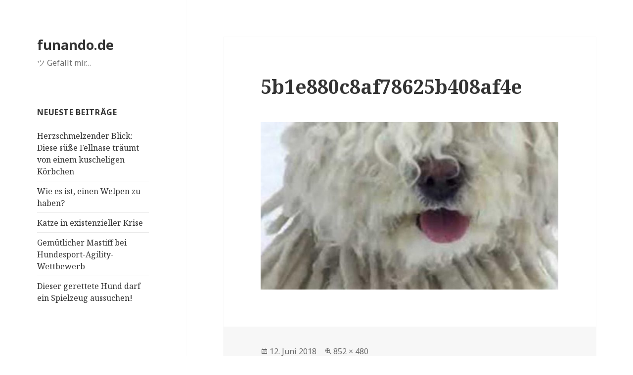

--- FILE ---
content_type: text/html; charset=UTF-8
request_url: https://www.funando.de/ein-gluecklicher-wischmopp-im-schnee/5b1e880c8af78625b408af4e/
body_size: 9740
content:
<!DOCTYPE html>
<html dir="ltr" lang="de" prefix="og: https://ogp.me/ns#" xmlns:og="http://ogp.me/ns#" xmlns:fb="http://ogp.me/ns/fb#" class="no-js">
<head>
	<meta charset="UTF-8">
	<meta name="viewport" content="width=device-width">
	<link rel="profile" href="http://gmpg.org/xfn/11">
	<link rel="pingback" href="https://www.funando.de/xmlrpc.php">
	<!--[if lt IE 9]>
	<script src="https://www.funando.de/wp-content/themes/twentyfifteen/js/html5.js"></script>
	<![endif]-->
	<script>(function(html){html.className = html.className.replace(/\bno-js\b/,'js')})(document.documentElement);</script>
<title>5b1e880c8af78625b408af4e | funando.de</title>

		<!-- All in One SEO 4.9.2 - aioseo.com -->
	<meta name="robots" content="max-snippet:-1, max-image-preview:large, max-video-preview:-1" />
	<meta name="author" content="Tobias"/>
	<link rel="canonical" href="https://www.funando.de/ein-gluecklicher-wischmopp-im-schnee/5b1e880c8af78625b408af4e/" />
	<meta name="generator" content="All in One SEO (AIOSEO) 4.9.2" />
		<meta property="og:locale" content="de_DE" />
		<meta property="og:site_name" content="funando.de | ツ Gefällt mir..." />
		<meta property="og:type" content="article" />
		<meta property="og:title" content="5b1e880c8af78625b408af4e | funando.de" />
		<meta property="og:url" content="https://www.funando.de/ein-gluecklicher-wischmopp-im-schnee/5b1e880c8af78625b408af4e/" />
		<meta property="article:published_time" content="2018-06-12T09:28:43+00:00" />
		<meta property="article:modified_time" content="2018-06-12T09:28:43+00:00" />
		<meta name="twitter:card" content="summary" />
		<meta name="twitter:title" content="5b1e880c8af78625b408af4e | funando.de" />
		<script type="application/ld+json" class="aioseo-schema">
			{"@context":"https:\/\/schema.org","@graph":[{"@type":"BreadcrumbList","@id":"https:\/\/www.funando.de\/ein-gluecklicher-wischmopp-im-schnee\/5b1e880c8af78625b408af4e\/#breadcrumblist","itemListElement":[{"@type":"ListItem","@id":"https:\/\/www.funando.de#listItem","position":1,"name":"Home","item":"https:\/\/www.funando.de","nextItem":{"@type":"ListItem","@id":"https:\/\/www.funando.de\/ein-gluecklicher-wischmopp-im-schnee\/5b1e880c8af78625b408af4e\/#listItem","name":"5b1e880c8af78625b408af4e"}},{"@type":"ListItem","@id":"https:\/\/www.funando.de\/ein-gluecklicher-wischmopp-im-schnee\/5b1e880c8af78625b408af4e\/#listItem","position":2,"name":"5b1e880c8af78625b408af4e","previousItem":{"@type":"ListItem","@id":"https:\/\/www.funando.de#listItem","name":"Home"}}]},{"@type":"ItemPage","@id":"https:\/\/www.funando.de\/ein-gluecklicher-wischmopp-im-schnee\/5b1e880c8af78625b408af4e\/#itempage","url":"https:\/\/www.funando.de\/ein-gluecklicher-wischmopp-im-schnee\/5b1e880c8af78625b408af4e\/","name":"5b1e880c8af78625b408af4e | funando.de","inLanguage":"de-DE","isPartOf":{"@id":"https:\/\/www.funando.de\/#website"},"breadcrumb":{"@id":"https:\/\/www.funando.de\/ein-gluecklicher-wischmopp-im-schnee\/5b1e880c8af78625b408af4e\/#breadcrumblist"},"author":{"@id":"https:\/\/www.funando.de\/author\/tobi\/#author"},"creator":{"@id":"https:\/\/www.funando.de\/author\/tobi\/#author"},"datePublished":"2018-06-12T11:28:43+02:00","dateModified":"2018-06-12T11:28:43+02:00"},{"@type":"Organization","@id":"https:\/\/www.funando.de\/#organization","name":"funando.de","description":"\u30c4 Gef\u00e4llt mir...","url":"https:\/\/www.funando.de\/"},{"@type":"Person","@id":"https:\/\/www.funando.de\/author\/tobi\/#author","url":"https:\/\/www.funando.de\/author\/tobi\/","name":"Tobias","image":{"@type":"ImageObject","@id":"https:\/\/www.funando.de\/ein-gluecklicher-wischmopp-im-schnee\/5b1e880c8af78625b408af4e\/#authorImage","url":"https:\/\/secure.gravatar.com\/avatar\/1e86408c279044f6e49443d43035e9099c1e83c9acc841b1c13348e3ee5fa973?s=96&d=mm&r=g","width":96,"height":96,"caption":"Tobias"}},{"@type":"WebSite","@id":"https:\/\/www.funando.de\/#website","url":"https:\/\/www.funando.de\/","name":"funando.de","description":"\u30c4 Gef\u00e4llt mir...","inLanguage":"de-DE","publisher":{"@id":"https:\/\/www.funando.de\/#organization"}}]}
		</script>
		<!-- All in One SEO -->

<link rel='dns-prefetch' href='//fonts.googleapis.com' />
<link href='https://fonts.gstatic.com' crossorigin rel='preconnect' />
<link rel="alternate" type="application/rss+xml" title="funando.de &raquo; Feed" href="https://www.funando.de/feed/" />
<link rel="alternate" type="application/rss+xml" title="funando.de &raquo; Kommentar-Feed" href="https://www.funando.de/comments/feed/" />
<link rel="alternate" title="oEmbed (JSON)" type="application/json+oembed" href="https://www.funando.de/wp-json/oembed/1.0/embed?url=https%3A%2F%2Fwww.funando.de%2Fein-gluecklicher-wischmopp-im-schnee%2F5b1e880c8af78625b408af4e%2F" />
<link rel="alternate" title="oEmbed (XML)" type="text/xml+oembed" href="https://www.funando.de/wp-json/oembed/1.0/embed?url=https%3A%2F%2Fwww.funando.de%2Fein-gluecklicher-wischmopp-im-schnee%2F5b1e880c8af78625b408af4e%2F&#038;format=xml" />
<style id='wp-img-auto-sizes-contain-inline-css'>
img:is([sizes=auto i],[sizes^="auto," i]){contain-intrinsic-size:3000px 1500px}
/*# sourceURL=wp-img-auto-sizes-contain-inline-css */
</style>
<style id='wp-emoji-styles-inline-css'>

	img.wp-smiley, img.emoji {
		display: inline !important;
		border: none !important;
		box-shadow: none !important;
		height: 1em !important;
		width: 1em !important;
		margin: 0 0.07em !important;
		vertical-align: -0.1em !important;
		background: none !important;
		padding: 0 !important;
	}
/*# sourceURL=wp-emoji-styles-inline-css */
</style>
<style id='wp-block-library-inline-css'>
:root{--wp-block-synced-color:#7a00df;--wp-block-synced-color--rgb:122,0,223;--wp-bound-block-color:var(--wp-block-synced-color);--wp-editor-canvas-background:#ddd;--wp-admin-theme-color:#007cba;--wp-admin-theme-color--rgb:0,124,186;--wp-admin-theme-color-darker-10:#006ba1;--wp-admin-theme-color-darker-10--rgb:0,107,160.5;--wp-admin-theme-color-darker-20:#005a87;--wp-admin-theme-color-darker-20--rgb:0,90,135;--wp-admin-border-width-focus:2px}@media (min-resolution:192dpi){:root{--wp-admin-border-width-focus:1.5px}}.wp-element-button{cursor:pointer}:root .has-very-light-gray-background-color{background-color:#eee}:root .has-very-dark-gray-background-color{background-color:#313131}:root .has-very-light-gray-color{color:#eee}:root .has-very-dark-gray-color{color:#313131}:root .has-vivid-green-cyan-to-vivid-cyan-blue-gradient-background{background:linear-gradient(135deg,#00d084,#0693e3)}:root .has-purple-crush-gradient-background{background:linear-gradient(135deg,#34e2e4,#4721fb 50%,#ab1dfe)}:root .has-hazy-dawn-gradient-background{background:linear-gradient(135deg,#faaca8,#dad0ec)}:root .has-subdued-olive-gradient-background{background:linear-gradient(135deg,#fafae1,#67a671)}:root .has-atomic-cream-gradient-background{background:linear-gradient(135deg,#fdd79a,#004a59)}:root .has-nightshade-gradient-background{background:linear-gradient(135deg,#330968,#31cdcf)}:root .has-midnight-gradient-background{background:linear-gradient(135deg,#020381,#2874fc)}:root{--wp--preset--font-size--normal:16px;--wp--preset--font-size--huge:42px}.has-regular-font-size{font-size:1em}.has-larger-font-size{font-size:2.625em}.has-normal-font-size{font-size:var(--wp--preset--font-size--normal)}.has-huge-font-size{font-size:var(--wp--preset--font-size--huge)}.has-text-align-center{text-align:center}.has-text-align-left{text-align:left}.has-text-align-right{text-align:right}.has-fit-text{white-space:nowrap!important}#end-resizable-editor-section{display:none}.aligncenter{clear:both}.items-justified-left{justify-content:flex-start}.items-justified-center{justify-content:center}.items-justified-right{justify-content:flex-end}.items-justified-space-between{justify-content:space-between}.screen-reader-text{border:0;clip-path:inset(50%);height:1px;margin:-1px;overflow:hidden;padding:0;position:absolute;width:1px;word-wrap:normal!important}.screen-reader-text:focus{background-color:#ddd;clip-path:none;color:#444;display:block;font-size:1em;height:auto;left:5px;line-height:normal;padding:15px 23px 14px;text-decoration:none;top:5px;width:auto;z-index:100000}html :where(.has-border-color){border-style:solid}html :where([style*=border-top-color]){border-top-style:solid}html :where([style*=border-right-color]){border-right-style:solid}html :where([style*=border-bottom-color]){border-bottom-style:solid}html :where([style*=border-left-color]){border-left-style:solid}html :where([style*=border-width]){border-style:solid}html :where([style*=border-top-width]){border-top-style:solid}html :where([style*=border-right-width]){border-right-style:solid}html :where([style*=border-bottom-width]){border-bottom-style:solid}html :where([style*=border-left-width]){border-left-style:solid}html :where(img[class*=wp-image-]){height:auto;max-width:100%}:where(figure){margin:0 0 1em}html :where(.is-position-sticky){--wp-admin--admin-bar--position-offset:var(--wp-admin--admin-bar--height,0px)}@media screen and (max-width:600px){html :where(.is-position-sticky){--wp-admin--admin-bar--position-offset:0px}}

/*# sourceURL=wp-block-library-inline-css */
</style><style id='global-styles-inline-css'>
:root{--wp--preset--aspect-ratio--square: 1;--wp--preset--aspect-ratio--4-3: 4/3;--wp--preset--aspect-ratio--3-4: 3/4;--wp--preset--aspect-ratio--3-2: 3/2;--wp--preset--aspect-ratio--2-3: 2/3;--wp--preset--aspect-ratio--16-9: 16/9;--wp--preset--aspect-ratio--9-16: 9/16;--wp--preset--color--black: #000000;--wp--preset--color--cyan-bluish-gray: #abb8c3;--wp--preset--color--white: #fff;--wp--preset--color--pale-pink: #f78da7;--wp--preset--color--vivid-red: #cf2e2e;--wp--preset--color--luminous-vivid-orange: #ff6900;--wp--preset--color--luminous-vivid-amber: #fcb900;--wp--preset--color--light-green-cyan: #7bdcb5;--wp--preset--color--vivid-green-cyan: #00d084;--wp--preset--color--pale-cyan-blue: #8ed1fc;--wp--preset--color--vivid-cyan-blue: #0693e3;--wp--preset--color--vivid-purple: #9b51e0;--wp--preset--color--dark-gray: #111;--wp--preset--color--light-gray: #f1f1f1;--wp--preset--color--yellow: #f4ca16;--wp--preset--color--dark-brown: #352712;--wp--preset--color--medium-pink: #e53b51;--wp--preset--color--light-pink: #ffe5d1;--wp--preset--color--dark-purple: #2e2256;--wp--preset--color--purple: #674970;--wp--preset--color--blue-gray: #22313f;--wp--preset--color--bright-blue: #55c3dc;--wp--preset--color--light-blue: #e9f2f9;--wp--preset--gradient--vivid-cyan-blue-to-vivid-purple: linear-gradient(135deg,rgb(6,147,227) 0%,rgb(155,81,224) 100%);--wp--preset--gradient--light-green-cyan-to-vivid-green-cyan: linear-gradient(135deg,rgb(122,220,180) 0%,rgb(0,208,130) 100%);--wp--preset--gradient--luminous-vivid-amber-to-luminous-vivid-orange: linear-gradient(135deg,rgb(252,185,0) 0%,rgb(255,105,0) 100%);--wp--preset--gradient--luminous-vivid-orange-to-vivid-red: linear-gradient(135deg,rgb(255,105,0) 0%,rgb(207,46,46) 100%);--wp--preset--gradient--very-light-gray-to-cyan-bluish-gray: linear-gradient(135deg,rgb(238,238,238) 0%,rgb(169,184,195) 100%);--wp--preset--gradient--cool-to-warm-spectrum: linear-gradient(135deg,rgb(74,234,220) 0%,rgb(151,120,209) 20%,rgb(207,42,186) 40%,rgb(238,44,130) 60%,rgb(251,105,98) 80%,rgb(254,248,76) 100%);--wp--preset--gradient--blush-light-purple: linear-gradient(135deg,rgb(255,206,236) 0%,rgb(152,150,240) 100%);--wp--preset--gradient--blush-bordeaux: linear-gradient(135deg,rgb(254,205,165) 0%,rgb(254,45,45) 50%,rgb(107,0,62) 100%);--wp--preset--gradient--luminous-dusk: linear-gradient(135deg,rgb(255,203,112) 0%,rgb(199,81,192) 50%,rgb(65,88,208) 100%);--wp--preset--gradient--pale-ocean: linear-gradient(135deg,rgb(255,245,203) 0%,rgb(182,227,212) 50%,rgb(51,167,181) 100%);--wp--preset--gradient--electric-grass: linear-gradient(135deg,rgb(202,248,128) 0%,rgb(113,206,126) 100%);--wp--preset--gradient--midnight: linear-gradient(135deg,rgb(2,3,129) 0%,rgb(40,116,252) 100%);--wp--preset--font-size--small: 13px;--wp--preset--font-size--medium: 20px;--wp--preset--font-size--large: 36px;--wp--preset--font-size--x-large: 42px;--wp--preset--spacing--20: 0.44rem;--wp--preset--spacing--30: 0.67rem;--wp--preset--spacing--40: 1rem;--wp--preset--spacing--50: 1.5rem;--wp--preset--spacing--60: 2.25rem;--wp--preset--spacing--70: 3.38rem;--wp--preset--spacing--80: 5.06rem;--wp--preset--shadow--natural: 6px 6px 9px rgba(0, 0, 0, 0.2);--wp--preset--shadow--deep: 12px 12px 50px rgba(0, 0, 0, 0.4);--wp--preset--shadow--sharp: 6px 6px 0px rgba(0, 0, 0, 0.2);--wp--preset--shadow--outlined: 6px 6px 0px -3px rgb(255, 255, 255), 6px 6px rgb(0, 0, 0);--wp--preset--shadow--crisp: 6px 6px 0px rgb(0, 0, 0);}:where(.is-layout-flex){gap: 0.5em;}:where(.is-layout-grid){gap: 0.5em;}body .is-layout-flex{display: flex;}.is-layout-flex{flex-wrap: wrap;align-items: center;}.is-layout-flex > :is(*, div){margin: 0;}body .is-layout-grid{display: grid;}.is-layout-grid > :is(*, div){margin: 0;}:where(.wp-block-columns.is-layout-flex){gap: 2em;}:where(.wp-block-columns.is-layout-grid){gap: 2em;}:where(.wp-block-post-template.is-layout-flex){gap: 1.25em;}:where(.wp-block-post-template.is-layout-grid){gap: 1.25em;}.has-black-color{color: var(--wp--preset--color--black) !important;}.has-cyan-bluish-gray-color{color: var(--wp--preset--color--cyan-bluish-gray) !important;}.has-white-color{color: var(--wp--preset--color--white) !important;}.has-pale-pink-color{color: var(--wp--preset--color--pale-pink) !important;}.has-vivid-red-color{color: var(--wp--preset--color--vivid-red) !important;}.has-luminous-vivid-orange-color{color: var(--wp--preset--color--luminous-vivid-orange) !important;}.has-luminous-vivid-amber-color{color: var(--wp--preset--color--luminous-vivid-amber) !important;}.has-light-green-cyan-color{color: var(--wp--preset--color--light-green-cyan) !important;}.has-vivid-green-cyan-color{color: var(--wp--preset--color--vivid-green-cyan) !important;}.has-pale-cyan-blue-color{color: var(--wp--preset--color--pale-cyan-blue) !important;}.has-vivid-cyan-blue-color{color: var(--wp--preset--color--vivid-cyan-blue) !important;}.has-vivid-purple-color{color: var(--wp--preset--color--vivid-purple) !important;}.has-black-background-color{background-color: var(--wp--preset--color--black) !important;}.has-cyan-bluish-gray-background-color{background-color: var(--wp--preset--color--cyan-bluish-gray) !important;}.has-white-background-color{background-color: var(--wp--preset--color--white) !important;}.has-pale-pink-background-color{background-color: var(--wp--preset--color--pale-pink) !important;}.has-vivid-red-background-color{background-color: var(--wp--preset--color--vivid-red) !important;}.has-luminous-vivid-orange-background-color{background-color: var(--wp--preset--color--luminous-vivid-orange) !important;}.has-luminous-vivid-amber-background-color{background-color: var(--wp--preset--color--luminous-vivid-amber) !important;}.has-light-green-cyan-background-color{background-color: var(--wp--preset--color--light-green-cyan) !important;}.has-vivid-green-cyan-background-color{background-color: var(--wp--preset--color--vivid-green-cyan) !important;}.has-pale-cyan-blue-background-color{background-color: var(--wp--preset--color--pale-cyan-blue) !important;}.has-vivid-cyan-blue-background-color{background-color: var(--wp--preset--color--vivid-cyan-blue) !important;}.has-vivid-purple-background-color{background-color: var(--wp--preset--color--vivid-purple) !important;}.has-black-border-color{border-color: var(--wp--preset--color--black) !important;}.has-cyan-bluish-gray-border-color{border-color: var(--wp--preset--color--cyan-bluish-gray) !important;}.has-white-border-color{border-color: var(--wp--preset--color--white) !important;}.has-pale-pink-border-color{border-color: var(--wp--preset--color--pale-pink) !important;}.has-vivid-red-border-color{border-color: var(--wp--preset--color--vivid-red) !important;}.has-luminous-vivid-orange-border-color{border-color: var(--wp--preset--color--luminous-vivid-orange) !important;}.has-luminous-vivid-amber-border-color{border-color: var(--wp--preset--color--luminous-vivid-amber) !important;}.has-light-green-cyan-border-color{border-color: var(--wp--preset--color--light-green-cyan) !important;}.has-vivid-green-cyan-border-color{border-color: var(--wp--preset--color--vivid-green-cyan) !important;}.has-pale-cyan-blue-border-color{border-color: var(--wp--preset--color--pale-cyan-blue) !important;}.has-vivid-cyan-blue-border-color{border-color: var(--wp--preset--color--vivid-cyan-blue) !important;}.has-vivid-purple-border-color{border-color: var(--wp--preset--color--vivid-purple) !important;}.has-vivid-cyan-blue-to-vivid-purple-gradient-background{background: var(--wp--preset--gradient--vivid-cyan-blue-to-vivid-purple) !important;}.has-light-green-cyan-to-vivid-green-cyan-gradient-background{background: var(--wp--preset--gradient--light-green-cyan-to-vivid-green-cyan) !important;}.has-luminous-vivid-amber-to-luminous-vivid-orange-gradient-background{background: var(--wp--preset--gradient--luminous-vivid-amber-to-luminous-vivid-orange) !important;}.has-luminous-vivid-orange-to-vivid-red-gradient-background{background: var(--wp--preset--gradient--luminous-vivid-orange-to-vivid-red) !important;}.has-very-light-gray-to-cyan-bluish-gray-gradient-background{background: var(--wp--preset--gradient--very-light-gray-to-cyan-bluish-gray) !important;}.has-cool-to-warm-spectrum-gradient-background{background: var(--wp--preset--gradient--cool-to-warm-spectrum) !important;}.has-blush-light-purple-gradient-background{background: var(--wp--preset--gradient--blush-light-purple) !important;}.has-blush-bordeaux-gradient-background{background: var(--wp--preset--gradient--blush-bordeaux) !important;}.has-luminous-dusk-gradient-background{background: var(--wp--preset--gradient--luminous-dusk) !important;}.has-pale-ocean-gradient-background{background: var(--wp--preset--gradient--pale-ocean) !important;}.has-electric-grass-gradient-background{background: var(--wp--preset--gradient--electric-grass) !important;}.has-midnight-gradient-background{background: var(--wp--preset--gradient--midnight) !important;}.has-small-font-size{font-size: var(--wp--preset--font-size--small) !important;}.has-medium-font-size{font-size: var(--wp--preset--font-size--medium) !important;}.has-large-font-size{font-size: var(--wp--preset--font-size--large) !important;}.has-x-large-font-size{font-size: var(--wp--preset--font-size--x-large) !important;}
/*# sourceURL=global-styles-inline-css */
</style>

<style id='classic-theme-styles-inline-css'>
/*! This file is auto-generated */
.wp-block-button__link{color:#fff;background-color:#32373c;border-radius:9999px;box-shadow:none;text-decoration:none;padding:calc(.667em + 2px) calc(1.333em + 2px);font-size:1.125em}.wp-block-file__button{background:#32373c;color:#fff;text-decoration:none}
/*# sourceURL=/wp-includes/css/classic-themes.min.css */
</style>
<link rel='stylesheet' id='twentyfifteen-fonts-css' href='https://fonts.googleapis.com/css?family=Noto+Sans%3A400italic%2C700italic%2C400%2C700%7CNoto+Serif%3A400italic%2C700italic%2C400%2C700%7CInconsolata%3A400%2C700&#038;subset=latin%2Clatin-ext&#038;display=fallback' media='all' />
<link rel='stylesheet' id='genericons-css' href='https://www.funando.de/wp-content/themes/twentyfifteen/genericons/genericons.css?ver=20201208' media='all' />
<link rel='stylesheet' id='twentyfifteen-style-css' href='https://www.funando.de/wp-content/themes/twentyfifteen-funando/style.css?ver=20201208' media='all' />
<style id='twentyfifteen-style-inline-css'>

			.post-navigation .nav-previous { background-image: url(https://www.funando.de/files/2018/06/5b1e880c8af78625b408af4e-825x480.jpg); }
			.post-navigation .nav-previous .post-title, .post-navigation .nav-previous a:hover .post-title, .post-navigation .nav-previous .meta-nav { color: #fff; }
			.post-navigation .nav-previous a:before { background-color: rgba(0, 0, 0, 0.4); }
		
/*# sourceURL=twentyfifteen-style-inline-css */
</style>
<link rel='stylesheet' id='twentyfifteen-block-style-css' href='https://www.funando.de/wp-content/themes/twentyfifteen/css/blocks.css?ver=20190102' media='all' />
<link rel='stylesheet' id='subscribe-forms-css-css' href='https://www.funando.de/wp-content/plugins/easy-social-share-buttons3/assets/modules/subscribe-forms.css?ver=9.5' media='all' />
<link rel='stylesheet' id='click2tweet-css-css' href='https://www.funando.de/wp-content/plugins/easy-social-share-buttons3/assets/modules/click-to-tweet.css?ver=9.5' media='all' />
<link rel='stylesheet' id='easy-social-share-buttons-css' href='https://www.funando.de/wp-content/plugins/easy-social-share-buttons3/assets/css/easy-social-share-buttons.css?ver=9.5' media='all' />
<style id='easy-social-share-buttons-inline-css'>
.essb_native_buttons li {text-align:left;} div.fb-like span {height: 30px !important;} div.fb-like iframe {margin-bottom:0px;}
/*# sourceURL=easy-social-share-buttons-inline-css */
</style>
<script src="https://www.funando.de/wp-includes/js/jquery/jquery.min.js?ver=3.7.1" id="jquery-core-js"></script>
<script src="https://www.funando.de/wp-includes/js/jquery/jquery-migrate.min.js?ver=3.4.1" id="jquery-migrate-js"></script>
<script src="https://www.funando.de/wp-content/themes/twentyfifteen/js/keyboard-image-navigation.js?ver=20141210" id="twentyfifteen-keyboard-image-navigation-js"></script>
<link rel="https://api.w.org/" href="https://www.funando.de/wp-json/" /><link rel="alternate" title="JSON" type="application/json" href="https://www.funando.de/wp-json/wp/v2/media/647" /><link rel="EditURI" type="application/rsd+xml" title="RSD" href="https://www.funando.de/xmlrpc.php?rsd" />

<link rel='shortlink' href='https://www.funando.de/?p=647' />
<script>

var disableStr = 'ga-disable-UA-3170924-2'; 
if (document.cookie.indexOf(disableStr + '=true') > -1) { 
	window[disableStr] = true;
}

function gaOptout() { 
	document.cookie = disableStr + '=true; expires=Thu, 31 Dec 2099 23:59:59 UTC; path=/'; 
	window[disableStr] = true; 
	if (typeof disableStr2 != 'undefined') {
		document.cookie = disableStr2 + '=true; expires=Thu, 31 Dec 2099 23:59:59 UTC; path=/';
		window[disableStr2] = true; 
	}
	alert('Das Tracking ist jetzt deaktiviert'); 
}

(function(i,s,o,g,r,a,m){i['GoogleAnalyticsObject']=r;i[r]=i[r]||function(){
(i[r].q=i[r].q||[]).push(arguments)},i[r].l=1*new Date();a=s.createElement(o),
m=s.getElementsByTagName(o)[0];a.async=1;a.src=g;m.parentNode.insertBefore(a,m)
})(window,document,'script','//www.google-analytics.com/analytics.js','ga');

ga('create', 'UA-3170924-2', 'auto');
ga('set', 'anonymizeIp', true);
ga('send', 'pageview');
</script>

<!-- START - Open Graph and Twitter Card Tags 3.3.7 -->
 <!-- Facebook Open Graph -->
  <meta property="og:locale" content="de_DE"/>
  <meta property="og:site_name" content="funando.de"/>
  <meta property="og:title" content="5b1e880c8af78625b408af4e"/>
  <meta property="og:url" content="https://www.funando.de/ein-gluecklicher-wischmopp-im-schnee/5b1e880c8af78625b408af4e/"/>
  <meta property="og:type" content="article"/>
  <meta property="og:description" content="ツ Gefällt mir..."/>
 <!-- Google+ / Schema.org -->
  <meta itemprop="name" content="5b1e880c8af78625b408af4e"/>
  <meta itemprop="headline" content="5b1e880c8af78625b408af4e"/>
  <meta itemprop="description" content="ツ Gefällt mir..."/>
  <meta itemprop="author" content="Tobias"/>
  <!--<meta itemprop="publisher" content="funando.de"/>--> <!-- To solve: The attribute publisher.itemtype has an invalid value -->
 <!-- Twitter Cards -->
  <meta name="twitter:title" content="5b1e880c8af78625b408af4e"/>
  <meta name="twitter:url" content="https://www.funando.de/ein-gluecklicher-wischmopp-im-schnee/5b1e880c8af78625b408af4e/"/>
  <meta name="twitter:description" content="ツ Gefällt mir..."/>
  <meta name="twitter:card" content="summary_large_image"/>
 <!-- SEO -->
 <!-- Misc. tags -->
 <!-- is_singular -->
<!-- END - Open Graph and Twitter Card Tags 3.3.7 -->
	
	
	<link rel='stylesheet' href='https://www.funando.de/wp-content/themes/twentyfifteen-funando/animations.css' type='text/css' media='all' />
</head>

<body class="attachment wp-singular attachment-template-default single single-attachment postid-647 attachmentid-647 attachment-jpeg wp-embed-responsive wp-theme-twentyfifteen wp-child-theme-twentyfifteen-funando essb-9.5">

<div id="page" class="hfeed site">
	<a class="skip-link screen-reader-text" href="#content">Zum Inhalt springen</a>

	<div id="sidebar" class="sidebar">
		<header id="masthead" class="site-header" role="banner">
			<div class="site-branding">
										<p class="site-title"><a href="https://www.funando.de/" rel="home">funando.de</a></p>
											<p class="site-description">ツ Gefällt mir&#8230;</p>
									<button class="secondary-toggle">Menü und Widgets</button>
			</div><!-- .site-branding -->
		</header><!-- .site-header -->

			<div id="secondary" class="secondary">

		
		
					<div id="widget-area" class="widget-area" role="complementary">
				
		<aside id="recent-posts-2" class="widget widget_recent_entries">
		<h2 class="widget-title">Neueste Beiträge</h2><nav aria-label="Neueste Beiträge">
		<ul>
											<li>
					<a href="https://www.funando.de/herzschmelzender-blick-diese-suesse-fellnase-traeumt-von-einem-kuscheligen-koerbchen/">Herzschmelzender Blick: Diese süße Fellnase träumt von einem kuscheligen Körbchen</a>
									</li>
											<li>
					<a href="https://www.funando.de/wie-es-ist-einen-welpen-zu-haben/">Wie es ist, einen Welpen zu haben?</a>
									</li>
											<li>
					<a href="https://www.funando.de/katze-in-existenzieller-krise/">Katze in existenzieller Krise</a>
									</li>
											<li>
					<a href="https://www.funando.de/gemuetlicher-mastiff-bei-hundesport-agility-wettbewerb/">Gemütlicher Mastiff bei Hundesport-Agility-Wettbewerb</a>
									</li>
											<li>
					<a href="https://www.funando.de/dieser-gerettete-hund-darf-ein-spielzeug-aussuchen/">Dieser gerettete Hund darf ein Spielzeug aussuchen!</a>
									</li>
					</ul>

		</nav></aside>			</div><!-- .widget-area -->
		
	</div><!-- .secondary -->

	</div><!-- .sidebar -->

	<div id="content" class="site-content">

	<div id="primary" class="content-area">
		<main id="main" class="site-main" role="main">

			
			<article id="post-647" class="post-647 attachment type-attachment status-inherit hentry">

				<nav id="image-navigation" class="navigation image-navigation">
					<div class="nav-links">
						<div class="nav-previous"></div><div class="nav-next"></div>
					</div><!-- .nav-links -->
				</nav><!-- .image-navigation -->

				<header class="entry-header">
					<h1 class="entry-title">5b1e880c8af78625b408af4e</h1>				</header><!-- .entry-header -->

				<div class="entry-content">

					<div class="entry-attachment">
						<img width="660" height="372" src="https://www.funando.de/files/2018/06/5b1e880c8af78625b408af4e.jpg" class="attachment-large size-large" alt="" decoding="async" fetchpriority="high" srcset="https://www.funando.de/files/2018/06/5b1e880c8af78625b408af4e.jpg 852w, https://www.funando.de/files/2018/06/5b1e880c8af78625b408af4e-800x451.jpg 800w, https://www.funando.de/files/2018/06/5b1e880c8af78625b408af4e-768x433.jpg 768w" sizes="(max-width: 660px) 100vw, 660px" />
						
						</div><!-- .entry-attachment -->

											</div><!-- .entry-content -->

					<footer class="entry-footer">
					<span class="posted-on"><span class="screen-reader-text">Veröffentlicht am </span><a href="https://www.funando.de/ein-gluecklicher-wischmopp-im-schnee/5b1e880c8af78625b408af4e/" rel="bookmark"><time class="entry-date published updated" datetime="2018-06-12T11:28:43+02:00">12. Juni 2018</time></a></span><span class="full-size-link"><span class="screen-reader-text">Volle Größe </span><a href="https://www.funando.de/files/2018/06/5b1e880c8af78625b408af4e.jpg">852 &times; 480</a></span>											</footer><!-- .entry-footer -->

				</article><!-- #post-647 -->

				
	<nav class="navigation post-navigation" aria-label="Beiträge">
		<h2 class="screen-reader-text">Beitragsnavigation</h2>
		<div class="nav-links"><div class="nav-previous"><a href="https://www.funando.de/ein-gluecklicher-wischmopp-im-schnee/" rel="prev"><span class="meta-nav">Veröffentlicht in</span><span class="post-title">Ein glücklicher Wischmopp im Schnee</span></a></div></div>
	</nav>
		</main><!-- .site-main -->
	</div><!-- .content-area -->



	</div><!-- .site-content -->

	<footer id="colophon" class="site-footer" role="contentinfo">
		<div class="site-info">
			&copy; funando.de			<span style="float:right;"><a href="/datenschutz/">Datenschutz</a> | <a href="/impressum/">Impressum</a></span>
		</div><!-- .site-info -->
	</footer><!-- .site-footer -->

</div><!-- .site -->

<script type="speculationrules">
{"prefetch":[{"source":"document","where":{"and":[{"href_matches":"/*"},{"not":{"href_matches":["/wp-*.php","/wp-admin/*","/files/*","/wp-content/*","/wp-content/plugins/*","/wp-content/themes/twentyfifteen-funando/*","/wp-content/themes/twentyfifteen/*","/*\\?(.+)"]}},{"not":{"selector_matches":"a[rel~=\"nofollow\"]"}},{"not":{"selector_matches":".no-prefetch, .no-prefetch a"}}]},"eagerness":"conservative"}]}
</script>
<script type="module" src="https://www.funando.de/wp-content/plugins/all-in-one-seo-pack/dist/Lite/assets/table-of-contents.95d0dfce.js?ver=4.9.2" id="aioseo/js/src/vue/standalone/blocks/table-of-contents/frontend.js-js"></script>
<script src="https://www.funando.de/wp-content/themes/twentyfifteen/js/skip-link-focus-fix.js?ver=20141028" id="twentyfifteen-skip-link-focus-fix-js"></script>
<script id="twentyfifteen-script-js-extra">
var screenReaderText = {"expand":"\u003Cspan class=\"screen-reader-text\"\u003EUntermen\u00fc anzeigen\u003C/span\u003E","collapse":"\u003Cspan class=\"screen-reader-text\"\u003EUntermen\u00fc verbergen\u003C/span\u003E"};
//# sourceURL=twentyfifteen-script-js-extra
</script>
<script src="https://www.funando.de/wp-content/themes/twentyfifteen/js/functions.js?ver=20171218" id="twentyfifteen-script-js"></script>
<script src="https://www.funando.de/wp-content/plugins/easy-social-share-buttons3/assets/modules/pinterest-pro.js?ver=9.5" id="pinterest-pro-js-js"></script>
<script src="https://www.funando.de/wp-content/plugins/easy-social-share-buttons3/assets/modules/subscribe-forms.js?ver=9.5" id="subscribe-forms-js-js"></script>
<script src="https://www.funando.de/wp-content/plugins/easy-social-share-buttons3/assets/js/essb-core.js?ver=9.5" id="easy-social-share-buttons-core-js"></script>
<script id="easy-social-share-buttons-core-js-after">
var essb_settings = {"ajax_url":"https:\/\/www.funando.de\/wp-admin\/admin-ajax.php","essb3_nonce":"2a39d27090","essb3_plugin_url":"https:\/\/www.funando.de\/wp-content\/plugins\/easy-social-share-buttons3","essb3_stats":false,"essb3_ga":false,"essb3_ga_ntg":false,"blog_url":"https:\/\/www.funando.de\/","post_id":"647"};
//# sourceURL=easy-social-share-buttons-core-js-after
</script>
<script id="wp-emoji-settings" type="application/json">
{"baseUrl":"https://s.w.org/images/core/emoji/17.0.2/72x72/","ext":".png","svgUrl":"https://s.w.org/images/core/emoji/17.0.2/svg/","svgExt":".svg","source":{"concatemoji":"https://www.funando.de/wp-includes/js/wp-emoji-release.min.js?ver=a8968241bb3f7d2e71e50ab5cea3f061"}}
</script>
<script type="module">
/*! This file is auto-generated */
const a=JSON.parse(document.getElementById("wp-emoji-settings").textContent),o=(window._wpemojiSettings=a,"wpEmojiSettingsSupports"),s=["flag","emoji"];function i(e){try{var t={supportTests:e,timestamp:(new Date).valueOf()};sessionStorage.setItem(o,JSON.stringify(t))}catch(e){}}function c(e,t,n){e.clearRect(0,0,e.canvas.width,e.canvas.height),e.fillText(t,0,0);t=new Uint32Array(e.getImageData(0,0,e.canvas.width,e.canvas.height).data);e.clearRect(0,0,e.canvas.width,e.canvas.height),e.fillText(n,0,0);const a=new Uint32Array(e.getImageData(0,0,e.canvas.width,e.canvas.height).data);return t.every((e,t)=>e===a[t])}function p(e,t){e.clearRect(0,0,e.canvas.width,e.canvas.height),e.fillText(t,0,0);var n=e.getImageData(16,16,1,1);for(let e=0;e<n.data.length;e++)if(0!==n.data[e])return!1;return!0}function u(e,t,n,a){switch(t){case"flag":return n(e,"\ud83c\udff3\ufe0f\u200d\u26a7\ufe0f","\ud83c\udff3\ufe0f\u200b\u26a7\ufe0f")?!1:!n(e,"\ud83c\udde8\ud83c\uddf6","\ud83c\udde8\u200b\ud83c\uddf6")&&!n(e,"\ud83c\udff4\udb40\udc67\udb40\udc62\udb40\udc65\udb40\udc6e\udb40\udc67\udb40\udc7f","\ud83c\udff4\u200b\udb40\udc67\u200b\udb40\udc62\u200b\udb40\udc65\u200b\udb40\udc6e\u200b\udb40\udc67\u200b\udb40\udc7f");case"emoji":return!a(e,"\ud83e\u1fac8")}return!1}function f(e,t,n,a){let r;const o=(r="undefined"!=typeof WorkerGlobalScope&&self instanceof WorkerGlobalScope?new OffscreenCanvas(300,150):document.createElement("canvas")).getContext("2d",{willReadFrequently:!0}),s=(o.textBaseline="top",o.font="600 32px Arial",{});return e.forEach(e=>{s[e]=t(o,e,n,a)}),s}function r(e){var t=document.createElement("script");t.src=e,t.defer=!0,document.head.appendChild(t)}a.supports={everything:!0,everythingExceptFlag:!0},new Promise(t=>{let n=function(){try{var e=JSON.parse(sessionStorage.getItem(o));if("object"==typeof e&&"number"==typeof e.timestamp&&(new Date).valueOf()<e.timestamp+604800&&"object"==typeof e.supportTests)return e.supportTests}catch(e){}return null}();if(!n){if("undefined"!=typeof Worker&&"undefined"!=typeof OffscreenCanvas&&"undefined"!=typeof URL&&URL.createObjectURL&&"undefined"!=typeof Blob)try{var e="postMessage("+f.toString()+"("+[JSON.stringify(s),u.toString(),c.toString(),p.toString()].join(",")+"));",a=new Blob([e],{type:"text/javascript"});const r=new Worker(URL.createObjectURL(a),{name:"wpTestEmojiSupports"});return void(r.onmessage=e=>{i(n=e.data),r.terminate(),t(n)})}catch(e){}i(n=f(s,u,c,p))}t(n)}).then(e=>{for(const n in e)a.supports[n]=e[n],a.supports.everything=a.supports.everything&&a.supports[n],"flag"!==n&&(a.supports.everythingExceptFlag=a.supports.everythingExceptFlag&&a.supports[n]);var t;a.supports.everythingExceptFlag=a.supports.everythingExceptFlag&&!a.supports.flag,a.supports.everything||((t=a.source||{}).concatemoji?r(t.concatemoji):t.wpemoji&&t.twemoji&&(r(t.twemoji),r(t.wpemoji)))});
//# sourceURL=https://www.funando.de/wp-includes/js/wp-emoji-loader.min.js
</script>
<script type="text/javascript"></script>
<!-- Begin FB-Like -->

<div id="fb-root"></div>
<script>
	 window.fbAsyncInit = function() {
			FB.init({
			  appId      : '404551919739915',
			  xfbml      : true,
			  version    : 'v2.4'
			});
		  };
		  
	(function(d, s, id){
		var js, fjs = d.getElementsByTagName(s)[0];
		if (d.getElementById(id)) {return;}
		js = d.createElement(s); js.id = id;
			js.src = "//connect.facebook.net/de_DE/sdk.js";		fjs.parentNode.insertBefore(js, fjs);
	}(document, 'script', 'facebook-jssdk'));
</script>

<!-- End FB-Like -->


	<script type="text/javascript">
		//initCf();
	</script>

<!-- Facebook Pixel Code -->
<script>
  !function(f,b,e,v,n,t,s)
  {if(f.fbq)return;n=f.fbq=function(){n.callMethod?
  n.callMethod.apply(n,arguments):n.queue.push(arguments)};
  if(!f._fbq)f._fbq=n;n.push=n;n.loaded=!0;n.version='2.0';
  n.queue=[];t=b.createElement(e);t.async=!0;
  t.src=v;s=b.getElementsByTagName(e)[0];
  s.parentNode.insertBefore(t,s)}(window, document,'script',
  'https://connect.facebook.net/en_US/fbevents.js');
  fbq('init', '1731381120475197');
  fbq('track', 'PageView');
</script>
<noscript><img height="1" width="1" style="display:none"
  src="https://www.facebook.com/tr?id=1731381120475197&ev=PageView&noscript=1"
/></noscript>
<!-- End Facebook Pixel Code -->

</body>
</html>


--- FILE ---
content_type: text/css
request_url: https://www.funando.de/wp-content/themes/twentyfifteen-funando/style.css?ver=20201208
body_size: 186
content:
/*
Theme Name:     Twenty Fifteen Funando
Description:    Funando theme based on Twenty Fifteen
Author:         Funando
Author URI:     http://www.funando.net/
Template:       twentyfifteen
Version:        0.1.0
*/

@import url("../twentyfifteen/style.css");
@import url("funando.css");




--- FILE ---
content_type: text/css
request_url: https://www.funando.de/wp-content/themes/twentyfifteen-funando/funando.css
body_size: 884
content:
body {
	background-color: white;
}

h2.entry-title {
	font-size: 1.75em;
	margin-bottom: 0.75em;
}

.entry-content iframe {
	max-height: 371px;
}

.fb-like-content {
	-moz-transform: scale(1.5, 1.8);
	-webkit-transform: scale(1.5, 1.8);
	-ms-transform: scale(1.5, 1.8);
	width: 200px;
	margin: 40px 0 0 50px;
}

.fb-page-wrapper {
	width: 100%;
	text-align: center;
	background: linear-gradient(90deg, rgba(255,255,255,1) 0%, rgba(0,0,0,1) 50%, rgba(255,255,255,1) 100%);
	padding: 40px;
	box-sizing: border-box;
}

.fb-page, .fb-page span, .fb-page span iframe {
	max-width: 500px;
}

.fb-page iframe {
	max-height: 100%;
}

#fb-page-like {
	display: none;
}

.vjs-big-play-centered .vjs-big-play-button {
    margin-left: -0.75em;
    margin-top: -0.75em;
}

.video-js .vjs-big-play-button {
    border-radius: 2em;
    font-size: 7em;
    height: 1.5em;
    line-height: 1.5em;
    width: 1.5em;
}

a.button {
	cursor:pointer;
	border:1px solid #ff9913; -webkit-border-radius: 3px; -moz-border-radius: 3px;border-radius: 3px;
	font-size:1.1em;
	font-family:arial, helvetica, sans-serif; 
	padding: 10px 10px 10px 10px; 
	text-decoration:none; 
	text-align: center;
	display:block;
	text-shadow: -1px -1px 0 rgba(0,0,0,0.3);
	font-weight:bold; 
	color: #FFFFFF;
	background-color: #ffaf46; background-image: -webkit-gradient(linear, left top, left bottom, from(#ffaf46), to(#e78404));
	background-image: -webkit-linear-gradient(top, #ffaf46, #e78404);
	background-image: -moz-linear-gradient(top, #ffaf46, #e78404);
	background-image: -ms-linear-gradient(top, #ffaf46, #e78404);
	background-image: -o-linear-gradient(top, #ffaf46, #e78404);
	background-image: linear-gradient(to bottom, #ffaf46, #e78404);filter:progid:DXImageTransform.Microsoft.gradient(GradientType=0,startColorstr=#ffaf46, endColorstr=#e78404);
}

a.button:hover {
	border:1px solid #ffad41;
	background-color: #ffc579; background-image: -webkit-gradient(linear, left top, left bottom, from(#ffc579), to(#fb9d23));
	background-image: -webkit-linear-gradient(top, #ffc579, #fb9d23);
	background-image: -moz-linear-gradient(top, #ffc579, #fb9d23);
	background-image: -ms-linear-gradient(top, #ffc579, #fb9d23);
	background-image: -o-linear-gradient(top, #ffc579, #fb9d23);
	background-image: linear-gradient(to bottom, #ffc579, #fb9d23);filter:progid:DXImageTransform.Microsoft.gradient(GradientType=0,startColorstr=#ffc579, endColorstr=#fb9d23);
}

@media only screen and (max-width: 550px) {
	.entry-content iframe {
		max-height: 250px;
	}
	
	.fb-page-wrapper {
		padding: 0;
	}
	
	.fb-page, .fb-page span, .fb-page span iframe {
		max-width: 100%;
	}
	
	.fb-page iframe {
		max-height: 100%;
	}
}

@media only screen and (max-width: 400px) {
	.entry-content iframe {
		max-height: 200px;
	}

	.fb-like-content {
		width: 170px;
	}
	
	.fb-page-wrapper {
		padding: 0;
	}
	
	.fb-page, .fb-page span, .fb-page span iframe {
		max-width: 100%;
	}
	
	.fb-page iframe {
		max-height: 100%;
	}
}
